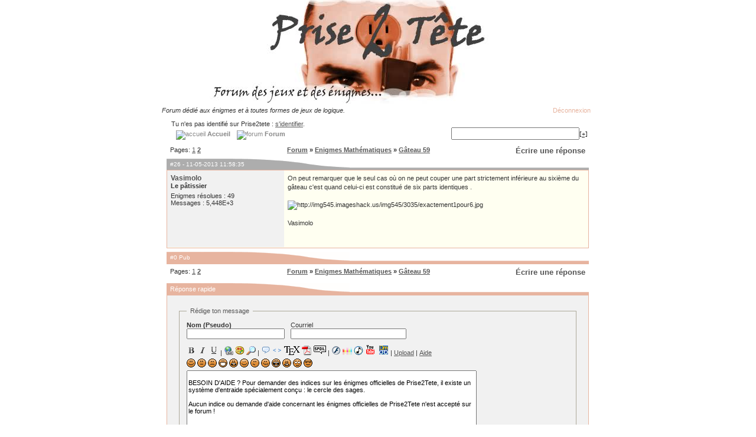

--- FILE ---
content_type: text/html; charset=iso-8859-1
request_url: http://www.prise2tete.fr/forum/viewtopic.php?id=11120&p=2
body_size: 6950
content:
<!DOCTYPE html PUBLIC "-//W3C//DTD XHTML 1.0 Strict//EN" "http://www.w3.org/TR/xhtml1/DTD/xhtml1-strict.dtd">
<html xmlns="http://www.w3.org/1999/xhtml" dir="ltr">
<head>
<meta http-equiv="Content-Type" content="text/html; charset=iso-8859-1" />
<script type="text/javascript" src="scripts/scripts.js"></script>
<title>Enigme Gâteau 59 2/2 @ Prise2Tete</title>
<meta name="description" content="Bonsoir :)

Un nouveau problème de mon pâtissier , aucun calcul mais prise de tête garantie :)
Il a confectionné un gâteau hexagonal assez traditionnel :
http://img13.imageshack.us/img13/3312/hexogonergulier.jpg
Je lui fait remarquer qu'en :: Enigme Gâteau 59 2/2 @ Prise2Tete" />
<meta name="keywords" content="Enigme,Gâteau,59,2/2,@,Prise2Tete" />
<link rel="stylesheet" type="text/css" href="style/Oxygen.css" />
<script type="text/javascript">
<!--
function process_form(the_form)
{
	var element_names = new Object()
	element_names["req_message"] = "Message"

	if (document.all || document.getElementById)
	{
		for (i = 0; i < the_form.length; ++i)
		{
			var elem = the_form.elements[i]
			if (elem.name && elem.name.substring(0, 4) == "req_")
			{
				if (elem.type && (elem.type=="text" || elem.type=="textarea" || elem.type=="password" || elem.type=="file") && elem.value=='')
				{
					alert("\"" + element_names[elem.name] + "\" est un champ requis pour ce formulaire.")
					elem.focus()
					return false
				}
			}
		}
	}

	return true
}
// -->
</script>
<link rel="alternate" type="application/rss+xml" title="Prise2Tete" href="/rss.xml">
<link rel="alternate" type="application/rss+xml" title="Prise2Tete - Enigmes" href="/rss.xml?enigmes">
<link rel="alternate" type="application/rss+xml" title="Prise2Tete - Enigmes mathématiques" href="/rss.xml?enigmes-maths">
<link rel="alternate" type="application/rss+xml" title="Prise2Tete - Jeux Flash" href="/rss.xml?jeux-flash">
<link rel="alternate" type="application/rss+xml" title="Prise2Tete - Room Escapes" href="/rss.xml?room-escape">
<link rel="alternate" type="application/rss+xml" title="Prise2Tete - Point and Click" href="/rss.xml?point-and-click">
<link rel="alternate" type="application/rss+xml" title="Prise2Tete - Sortie des énigmes officielles" href="/rss.xml?enigmes-officielles">
<link rel="search" title="Google &amp; Prise2Tete" href="/prise2tete-search.xml" type="application/opensearchdescription+xml">
<link rel="icon" href="/img/favicon.ico" type="image/png">
<link rel="shortcut icon" href="/img/favicon.ico" type="image/x-icon">
<script type="text/javascript">
var _gaq = _gaq || [];
_gaq.push(['_setAccount', 'UA-647045-1']);
_gaq.push(['_trackPageview']);
(function() {
 var ga = document.createElement('script');
 ga.src = ('https:' == document.location.protocol ? 'https://ssl' : 'http://www') + '.google-analytics.com/ga.js';
 ga.setAttribute('async', 'true');
 document.documentElement.firstChild.appendChild(ga);
})();
</script>
</head>
<body>
<div align="center">
<a href="http://www.prise2tete.fr/"><img style="margin:-5px;" src="img/forum.jpg" alt="Enigmes" /></a><br/>
<!--
<script async src="//pagead2.googlesyndication.com/pagead/js/adsbygoogle.js"></script>
<ins class="adsbygoogle"
     style="display:inline-block;width:728px;height:90px"
     data-ad-client="ca-pub-2941823798983528"
     data-ad-slot="5584356730"></ins>
<script>
(adsbygoogle = window.adsbygoogle || []).push({});
</script><br/>
-->

<table cellpadding="0" cellspacing="0" style="width:760px; height:69px; background-image:url(../img/barre-haut-760.png);">
<tbody><tr><td class="pun" style="padding-left:14px; text-align:left; font-style:italic;"><p><span>Forum dédié aux énigmes et à toutes formes de jeux de logique.</span></p></td><td class="pun" style="text-align:right; padding-right:20px"><a rel="nofollow" class="nav" style="color:#e7b49f" href="login.php?action=out&amp;id=1&amp;csrf_token=cd647def881d4060b0535853dc04663387dbb5e9">Déconnexion</a>
</td></tr>
<tr><td class="pun" style="padding:0px 25px 0px 30px;text-align:left; vertical-align:top">
<div id="brdwelcome" class="inbox">
			<p>Tu n'es pas identifié sur Prise2tete : <a href="login.php">s'identifier</a>.</p>
		</div>
				<a class="nav" href="/"><img src="/img/bouton_menu.gif" alt="accueil" /><b> Accueil </b></a>
				<a class="nav" href="index.php"><img src="/img/bouton_menu.gif" alt="forum" /><b> Forum </b></a>
</td><td style="padding:10px 25px 0px 0px; text-align:right;">
<form action="http://www.google.com/cse" target="_blank" id="searchbox_015173312759887787722:8j5ullwxnqi">
<input type="hidden" name="cx" value="015173312759887787722:8j5ullwxnqi" />
<input type="hidden" name="sitesearch" value="prise2tete.fr" />
<input type="text" name="q" size="25" /><a href="#" onclick="window.external.AddSearchProvider('http://www.prise2tete.fr/prise2tete-search.xml');" class="small" title="Ajouter">[+]</a></form>
<script type="text/javascript" src="http://www.google.com/coop/cse/brand?form=searchbox_015173312759887787722%3A8j5ullwxnqi&lang=fr"></script>
</td>
</tr>
</tbody>
</table>
<table class="texte" cellpadding="0" cellspacing="0" style="width:760px;">
<tr><td style="background-image:url(../img/fond-colonne-gauche.png); vertical-align:bottom; width:18px"><img style="vertical-align:bottom" src="/img/vague-bas-gauche.png" alt="" /></td>
<td style="padding:5px; width:724px; vertical-align:top">
<div id="punviewtopic" class="pun" align="left">

<div class="linkst">
	<div class="inbox">
		<p class="pagelink conl">Pages: <a href="viewtopic.php?id=11120">1</a>&nbsp;<a href="viewtopic.php?id=11120&amp;p=2"><strong>2</strong></a></p>
		<p class="postlink conr"><big><a rel="nofollow" href="post.php?tid=11120">Écrire une réponse</a></big></p>
 <ul><li><a href="index.php">Forum</a></li><li>&nbsp;&raquo;&nbsp;<a href="viewforum.php?id=3">Enigmes Mathématiques</a></li><li>&nbsp;&raquo;&nbsp;<a href="viewtopic.php?id=11120">Gâteau 59</a></li></ul>	
		<div class="clearer"></div>
	</div>
</div>


<div id="p158130" class="blockpost rowodd">

	<h2 class="h2bis"><span><span class="conr">&nbsp;</span><a href="/forum/viewtopic.php?id=11120#p158130">#26</a> - 11-05-2013 11:58:35</span></h2>
	<div class="box">
		<div class="inbox">
						<div class="postleft">
				<dl>
					<dt><strong><a href="/?page=stats&joueur=Vasimolo">Vasimolo</a></strong></dt>
					<dd class="usertitle"><strong>Le pâtissier</strong></dd>
					<dd class="postavatar"></dd>
					<dd>Enigmes résolues : 49</dd>
					<dd>Messages : 5,448E+3</dd>
				</dl>
			</div>
			<div class="postright">
				<h3>Gâteau 9</h3>
						<div class="postmsg">
    
             
					<p>On peut remarquer que le seul cas où on ne peut couper une part strictement inférieure au sixième du gâteau c'est quand celui-ci est constitué de six parts identiques .<br /><br /><img class="postimg" src="http://img545.imageshack.us/img545/3035/exactement1pour6.jpg" alt="http://img545.imageshack.us/img545/3035/exactement1pour6.jpg" /><br /><br />Vasimolo</p>
					
          
										
				</div>
			</div>

		<div class="clearer">  </div>
		
				<div class="postleft">
			<dl></dl>
		</div>
					
						<div class="postfootright">
						<div>&nbsp;</div></div>

		</div>
	</div>
		</div>

<div class="blockpost rowodd">
	<h2><span>#0 Pub</span></h2>
 <div class="box" style="text-align:center">
 <!--
  <div class="postleft">
   <dl>
		  <dt><strong>Googlebot</strong></dt>
				<dd class="usertitle"><strong>Mécène de Prise2Tete</strong></dd>
			</dl>
 </div>
	<div class="postright">
	-->

<!--
  </div>
  -->
	</div>
</div>



<div class="postlinksb">
	<div class="inbox">
		<p class="postlink conr"><big><a rel="nofollow" href="post.php?tid=11120">Écrire une réponse</a></big></p>
		<p class="pagelink conl">Pages: <a href="viewtopic.php?id=11120">1</a>&nbsp;<a href="viewtopic.php?id=11120&amp;p=2"><strong>2</strong></a></p>
		<ul><li><a href="index.php">Forum</a></li><li>&nbsp;&raquo;&nbsp;<a href="viewforum.php?id=3">Enigmes Mathématiques</a></li><li>&nbsp;&raquo;&nbsp;<a href="viewtopic.php?id=11120">Gâteau 59</a></li></ul>
		<div class="clearer"></div>
	</div>
</div>

<div class="blockform">
	<h2><span>Réponse rapide</span></h2>
	<div class="box">
		<form name="post" method="post" action="post.php?tid=11120" onsubmit="this.submit.disabled=true;if(process_form(this)){return true;}else{this.submit.disabled=false;return false;}">
			<div class="inform">
								<div id="avertissement" class="box" style="padding:2px; margin-bottom:10px; display:none;"><b><u>Attention</u></b> : <b>Aucun indice ou demande d'aide concernant les énigmes de Prise2Tete n'est accepté sur le forum !</b> Rends-toi sur le <b><a href="/?page=sage">cercle des sages</a></b> si tu as <blink>besoin d'aide !</blink></b><br />Tout nouveau message ou sujet ne respectant pas cette règle sera supprimé, merci.</div>
				<fieldset>
					<legend>Rédige ton message</legend>
					<div class="infldset txtarea">
						
												<label class="conl"><strong>Nom (Pseudo)</strong><br /><input type="text" name="req_username" value="" size="25" maxlength="25" tabindex="1" /><br /></label>
						<label class="conl">Courriel<br /><input type="text" name="email" value="" size="30" maxlength="50" tabindex="2" /><br /></label>
						<div class="clearer"></div>
						
					 						<script type="text/javascript">
						<!--
							function insert_text(open, close)
							{
								msgfield = (document.all) ? document.all.req_message : document.forms['post']['req_message'];

								// IE support
								if (document.selection && document.selection.createRange)
								{
									msgfield.focus();
									sel = document.selection.createRange();
									sel.text = open + sel.text + close;
									msgfield.focus();
								}

								// Moz support
								else if (msgfield.selectionStart || msgfield.selectionStart == '0')
								{
									var startPos = msgfield.selectionStart;
									var endPos = msgfield.selectionEnd;

									msgfield.value = msgfield.value.substring(0, startPos) + open + msgfield.value.substring(startPos, endPos) + close + msgfield.value.substring(endPos, msgfield.value.length);
									msgfield.selectionStart = msgfield.selectionEnd = endPos + open.length + close.length;
									msgfield.focus();
								}

								// Fallback support for other browsers
								else
								{
									msgfield.value += open + close;
									msgfield.focus();
								}

								return;
							}
						-->
						</script>
						<div style="padding-top: 4px">
						 <img src="img/bbcode/gras.png" onclick="insert_text('[b]','[/b]')" title="Gras" />
							<img src="img/bbcode/italique.png" onclick="insert_text('[i]','[/i]')" title="Italique" />
							<img src="img/bbcode/souligne.png" onclick="insert_text('[u]','[/u]')" title="Souligné" /> | 
							<img src="img/bbcode/url.png" onclick="insert_text('[url]','[/url]')" title="Lien web" />
							<img src="img/bbcode/image.png" onclick="insert_text('[img]','[/img]')" title="Image" />
							<img src="img/bbcode/loupe.png" onclick="insert_text('[zoom]','[/zoom]')" title="Image avec Zoom" /> | 
							<img src="img/bbcode/citation.png" onclick="insert_text('[quote]','[/quote]')" title="Citation" />
							<img src="img/bbcode/code.png" onclick="insert_text('[code]','[/code]')" title="Code / Texte non formaté" />
							<img src="img/bbcode/tex.png" onclick="insert_text('[latex]','[/latex]')" title="Formule LaTeX" />
							<img src="img/bbcode/pdf.png" onclick="insert_text('[pdf url=',' width=500 height=650]')" title="Lecteur PDF" />
							<img src="img/bbcode/spoiler.png" onclick="insert_text('[spoiler]','[/spoiler]')" title="Spoiler" /> | 
							<img src="img/bbcode/flash.png" onclick="insert_text('[flash url=',' width=640 height=480]')" title="Flash" />
							<img src="img/bbcode/deezer.png" onclick="insert_text('[deezer]','[/deezer]')" title="Deezer" />
							<img src="img/bbcode/mp3.png" onclick="insert_text('[mp3 url=',']')" title="MP3" />
							<img src="img/bbcode/youtube.png" onclick="insert_text('[youtube]','[/youtube]')" title="YouTube" />
							<img src="img/bbcode/dailymotion.png" onclick="insert_text('[dm code=',']')" title="DailyMotion" /> |
							<a href="/?page=upload" target="_blank" title="Utiliser un fichier uploadé">Upload</a> |
							<a href="help.php" target="_blank" title="aide sur la syntaxe BBCode">Aide</a>
						</div>
						<div style="padding-top: 4px">
							<a href="javascript:insert_text(':)', '');"><img src="img/smilies/smile.png" width="15" height="15" alt=":)" /></a>
							<a href="javascript:insert_text(':|', '');"><img src="img/smilies/neutral.png" width="15" height="15" alt=":|" /></a>
							<a href="javascript:insert_text(':(', '');"><img src="img/smilies/sad.png" width="15" height="15" alt=":(" /></a>
							<a href="javascript:insert_text(':D', '');"><img src="img/smilies/big_smile.png" width="15" height="15" alt=":D" /></a>
							<a href="javascript:insert_text(':o', '');"><img src="img/smilies/yikes.png" width="15" height="15" alt=":o" /></a>
							<a href="javascript:insert_text(';)', '');"><img src="img/smilies/wink.png" width="15" height="15" alt=";)" /></a>
							<a href="javascript:insert_text(':/', '');"><img src="img/smilies/hmm.png" width="15" height="15" alt=":/" /></a>
							<a href="javascript:insert_text(':P', '');"><img src="img/smilies/tongue.png" width="15" height="15" alt=":P" /></a>
							<a href="javascript:insert_text(':lol:', '');"><img src="img/smilies/lol.png" width="15" height="15" alt=":lol:" /></a>
							<a href="javascript:insert_text(':mad:', '');"><img src="img/smilies/mad.png" width="15" height="15" alt=":mad:" /></a>
							<a href="javascript:insert_text(':rolleyes:', '');"><img src="img/smilies/roll.png" width="15" height="15" alt=":rolleyes:" /></a>
							<a href="javascript:insert_text(':cool:', '');"><img src="img/smilies/cool.png" width="15" height="15" alt=":cool:" /></a>
						</div>
						<input type="hidden" name="form_sent" value="1" />
						<input type="hidden" name="form_user" value="Invité" />
						<label><textarea name="req_message" rows="8" cols="80" tabindex="3" onfocus="if (this.value.replace(/^\s+/g,'').replace(/\s+$/g,'').substring(0,8) == 'BESOIN D'){ this.value=''; document.getElementById('avertissement').style.display='block'; document.post.submit.disabled=false; document.post.preview.disabled=false; }" onclick=" document.post.submit.disabled=false;">

BESOIN D'AIDE ? Pour demander des indices sur les énigmes officielles de Prise2Tete, il existe un système d'entraide spécialement conçu : le cercle des sages.

Aucun indice ou demande d'aide concernant les énigmes officielles de Prise2Tete n'est accepté sur le forum !</textarea></label>
					</div>
				</fieldset>
						
								<fieldset style="margin: 10px 0px 0px 0px;">
			<legend>S&eacute;curit&eacute;</legend>
			<div class="infldset">
				<p>Répondez (numériquement) à la petite énigme suivante&nbsp;:&nbsp;</p>
				<p><strong>Dans une course, vous doublez le 20ème, en quelle position êtes-vous ?</strong>
					<input name="captcha" id="captcha" type="text"  tabindex="4" size="5" maxlength="10" value="" style="text-align: center;" />
				</p>
			</div>
		</fieldset>
						
						
			</div>
			<p><input type="submit" name="submit" tabindex="5" value="Envoyer" accesskey="s" disabled="disabled" /> <input type="submit" name="preview" value="Prévisualiser" tabindex="6" accesskey="p" disabled="disabled" /></p>
		</form>
	</div>
</div>
<div id="users1" class="blocktable">
<h2><span>Sujets similaires</span></h2>
<div class="box">
	<div class="inbox">
		<table cellspacing="0">
		<thead>
			<tr>
				<th class="tcl" scope="col">Sujet</th>
				<th class="tc3" scope="col">Date</th>
				<th class="tcr" scope="col">Forum</th>
			</tr>
		</thead>
		<tbody><tr class="inew">
			<td class="tcl">
				<div class="intd">
					<div class="icon"><div class="nosize"><!-- --> P2T</div></div>
					<div class="tclcon">
						<strong><a href="viewtopic.php?id=6804">Gâteau 11</a></strong> par Vasimolo
					</div>
				</div>
			</td>
			<td class="tc3">04-07-2010</td>
			<td class="tcr"><a href="viewforum.php?id=3" title="">Enigmes Mathématiques</a> </td>
		</tr><tr class="inew">
			<td class="tcl">
				<div class="intd">
					<div class="icon"><div class="nosize"><!-- --> P2T</div></div>
					<div class="tclcon">
						<strong><a href="viewtopic.php?id=12796">Gâteau 116</a></strong> par Vasimolo
					</div>
				</div>
			</td>
			<td class="tc3">27-12-2015</td>
			<td class="tcr"><a href="viewforum.php?id=3" title="">Enigmes Mathématiques</a> </td>
		</tr><tr class="inew">
			<td class="tcl">
				<div class="intd">
					<div class="icon"><div class="nosize"><!-- --> P2T</div></div>
					<div class="tclcon">
						<strong><a href="viewtopic.php?id=12821">Client et gâteau...</a></strong> par Laidzep
					</div>
				</div>
			</td>
			<td class="tc3">03-01-2016</td>
			<td class="tcr"><a href="viewforum.php?id=3" title="">Enigmes Mathématiques</a> </td>
		</tr><tr class="inew">
			<td class="tcl">
				<div class="intd">
					<div class="icon"><div class="nosize"><!-- --> P2T</div></div>
					<div class="tclcon">
						<strong><a href="viewtopic.php?id=12631">Gâteau 104</a></strong> par Vasimolo
					</div>
				</div>
			</td>
			<td class="tc3">12-09-2015</td>
			<td class="tcr"><a href="viewforum.php?id=3" title="">Enigmes Mathématiques</a> </td>
		</tr><tr class="inew">
			<td class="tcl">
				<div class="intd">
					<div class="icon"><div class="nosize"><!-- --> P2T</div></div>
					<div class="tclcon">
						<strong><a href="viewtopic.php?id=8989">Gâteau 39</a></strong> par Vasimolo
					</div>
				</div>
			</td>
			<td class="tc3">29-05-2011</td>
			<td class="tcr"><a href="viewforum.php?id=3" title="">Enigmes Mathématiques</a> </td>
		</tr><tr class="inew">
			<td class="tcl">
				<div class="intd">
					<div class="icon"><div class="nosize"><!-- --> P2T</div></div>
					<div class="tclcon">
						<strong><a href="viewtopic.php?id=10883">Gâteau 58</a></strong> par Vasimolo
					</div>
				</div>
			</td>
			<td class="tc3">19-12-2012</td>
			<td class="tcr"><a href="viewforum.php?id=3" title="">Enigmes Mathématiques</a> </td>
		</tr><tr class="inew">
			<td class="tcl">
				<div class="intd">
					<div class="icon"><div class="nosize"><!-- --> P2T</div></div>
					<div class="tclcon">
						<strong><a href="viewtopic.php?id=12716">Gâteau 109</a></strong> par Vasimolo
					</div>
				</div>
			</td>
			<td class="tc3">25-10-2015</td>
			<td class="tcr"><a href="viewforum.php?id=3" title="">Enigmes Mathématiques</a> </td>
		</tr><tr class="inew">
			<td class="tcl">
				<div class="intd">
					<div class="icon"><div class="nosize"><!-- --> P2T</div></div>
					<div class="tclcon">
						<strong><a href="viewtopic.php?id=6731">Gâteau 9</a></strong> par Vasimolo
					</div>
				</div>
			</td>
			<td class="tc3">23-06-2010</td>
			<td class="tcr"><a href="viewforum.php?id=3" title="">Enigmes Mathématiques</a> </td>
		</tr><tr class="inew">
			<td class="tcl">
				<div class="intd">
					<div class="icon"><div class="nosize"><!-- --> P2T</div></div>
					<div class="tclcon">
						<strong><a href="viewtopic.php?id=12583">Gâteau 103</a></strong> par Vasimolo
					</div>
				</div>
			</td>
			<td class="tc3">02-08-2015</td>
			<td class="tcr"><a href="viewforum.php?id=3" title="">Enigmes Mathématiques</a> </td>
		</tr><tr class="inew">
			<td class="tcl">
				<div class="intd">
					<div class="icon"><div class="nosize"><!-- --> P2T</div></div>
					<div class="tclcon">
						<strong><a href="viewtopic.php?id=11754">Gâteau 73</a></strong> par Vasimolo
					</div>
				</div>
			</td>
			<td class="tc3">27-02-2014</td>
			<td class="tcr"><a href="viewforum.php?id=3" title="">Enigmes Mathématiques</a> </td>
		</tr></tbody>
			</table>
		</div>
	</div>
	<!--
<script async src="//pagead2.googlesyndication.com/pagead/js/adsbygoogle.js"></script>
<ins class="adsbygoogle" style="display:block" data-ad-client="ca-pub-2941823798983528" data-ad-slot="3906071532" data-ad-format="autorelaxed"></ins>
<script>(adsbygoogle = window.adsbygoogle || []).push({});</script>
-->
</div>

<div id="vf" class="blocktable" style="max-height:150px;overflow:auto">
<h2><span>Mots clés des moteurs de recherche</span></h2>
<div class="box">
	<div class="inbox">
		<table cellspacing="0">
		<thead>
			<tr>
				<th class="tcr" scope="col">Mot clé (occurences)</th>
			</tr>
		</thead>
		<tbody><tr class="inew">
			<td class="tcr">
				<div class="intd">
					<div class="icon"><div class="nosize"><!-- --></div></div>
					<div class="tclcon">
						<strong><a href="http://www.google.com/cse?cx=015173312759887787722%3A8j5ullwxnqi&q=personal+shopper+7" rel="nofollow" target="_blank">Personal shopper 7</a> (1)</a> &mdash; <a href="http://www.google.com/cse?cx=015173312759887787722%3A8j5ullwxnqi&q=gateau+59" rel="nofollow" target="_blank">Gateau 59</a> (1)</a> &mdash; 
						</strong>
					</div>
				</div>
			</td>
		</tr></tbody>
			</table>
		</div>
	</div>
</div>
<div id="brdfooter" class="block">
	<h2><span>Pied de page des forums</span></h2>
	<div class="box">
		<div class="inbox">
<div class="pepsia_player" data-token="00e1" data-popup="bottom-left"></div><script type="text/javascript">(function(){var e=document.createElement("script"),f=document.getElementsByTagName("script")[0];e.src="//player.pepsia.com/sdk.js?d="+(new Date).getTime().toString(16);e.type="text/javascript";e.async=!0;f.parentNode.insertBefore(e,f);})();</script>
			<div class="conl">
				<form id="qjump" method="get" action="viewforum.php">
					<div><label>Aller à
					<br /><select name="id" onchange="window.location=('viewforum.php?id='+this.options[this.selectedIndex].value)">
						<optgroup label="Énigmes">
							<option value="1">Enigmes Logiques</option>
							<option value="3" selected="selected">Enigmes Mathématiques</option>
							<option value="28">Enigmes Cryptées</option>
							<option value="34">Enigmes à Episodes</option>
							<option value="12">Enigmes Diverses</option>
							<option value="38">Enigmes Culture G</option>
							<option value="41">Enigmes de Lettres</option>
							<option value="39">Enigmes d'Ailleurs</option>
							<option value="40">Jeu de l'oie de P2T</option>
							<option value="5">Devinettes</option>
						</optgroup>
						<optgroup label="Jeux">
							<option value="10">Jeux de réflexion</option>
							<option value="32">Room Escape</option>
							<option value="35">Point and Click</option>
							<option value="37">Objets cachés</option>
							<option value="7">Jeux Vidéos</option>
							<option value="19">Jeux en ligne</option>
						</optgroup>
						<optgroup label="Bla²">
							<option value="16">Blabla</option>
							<option value="30">Autour des énigmes</option>
							<option value="29">À propos de Prise2Tete</option>
							<option value="11">Sortie des énigmes</option>
					</optgroup>
					</select>
					<input type="submit" value=" Aller " accesskey="g" />
					</label></div>
				</form>
			</div>
		  <p class="conr"><a href="http://www.prise2tete.fr">P2T</a> basé sur PunBB<br /><a href="http://www.robothumb.com">Screenshots par Robothumb</a><br /><br />&copy; Copyright 2002&#8211;2005 Rickard Andersson</p>
			<div class="clearer"></div>
		</div>
	</div>
</div>
<script type="text/x-mathjax-config">

MathJax.Hub.Config({
  tex2jax: {displayMath: [['[TeX]','[/TeX]']], inlineMath: [['[latex]','[/latex]']]},
  "HTML-CSS": { scale: 125, linebreaks: { automatic: true, width: 'container' } }
});

</script>
<script type="text/javascript" src="https://cdnjs.cloudflare.com/ajax/libs/mathjax/2.7.1/MathJax.js?config=TeX-AMS-MML_HTMLorMML"></script>

<script async src='//pagead2.googlesyndication.com/pagead/js/adsbygoogle.js'></script>

</script>
</div>
</td>
<td style="background-image:url(../img/fond-colonne-droite.png); width:18px" valign="top"><img src="/img/vague-haut-droite.png" alt="" /></td></tr>
<tr><td class="pun" style="background-image:url(../img/barre-bas-760.png); height:22px; width:760px" colspan="3" align="center">
<a class="nav" href="/">Prise2Tete</a>
<a class="nav" href="/forum/">Forum</a>
<a class="nav" href="/?page=stats">Statistiques</a>
<a class="nav" href="userlist.php">Liste des membres</a>
<a class="nav" href="/?page=halloffame">Hall of Fame</a>
<a class="nav" href="/?page=contact">Contact</a>
</td></tr>
</table>

<div class="pun" style="text-align:center; padding:10px;">
<b>© Prise2tete - Site d'énigmes et de réflexion.<br />
Un jeu où seules la réflexion, la logique et la déduction permettent de trouver la solution.</b><br />
</div>
<a href="/?page=news"><img src="/img/rss.png" alt="Flux RSS de Prise2Tete" /></a> 
<a href="/forum/"><img src="/img/p2t-forum.png" alt="Forum" /></a>
<a href="http://jeux.prise2tete.fr/"><img src="/img/p2t-jeux.png" alt="Jeux & Prise2Tete" /></a>
<a href="http://test.prise2tete.fr/"><img src="/img/p2t-tests.png" alt="Test & Prise2Tete" /></a>
<a href="/?page=pub"><img src="/img/p2t-publicite.png" alt="Partenariat et Publicité sur Prise2Tete" /></a>
</div>
</body>
</html>
